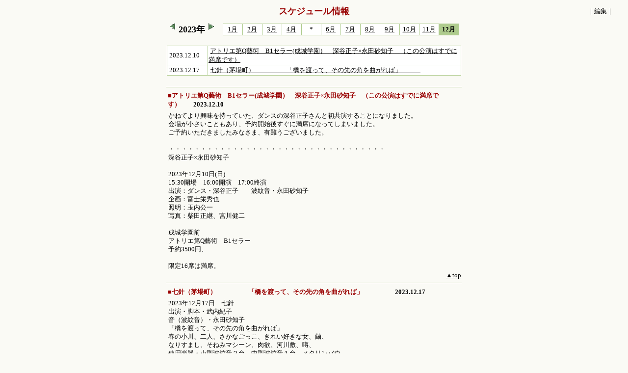

--- FILE ---
content_type: text/html
request_url: https://nagatasachiko.com/s/inf9.cgi?year=2023&mon=12
body_size: 1989
content:
<html><head><META HTTP-EQUIV="Content-type" CONTENT="text/html; charset=Shift_JIS">
<title>スケジュール情報</title><link rel="stylesheet" type="text/css" href="./infdata/style.css"></head>
<body background="" bgcolor="#fafaf5" text="#000000" link="#000000" vlink="#000000" alink="#000000"><center>
<table width=97%><tr><td width=80></td><td align=center><font color="#990000" size="+1"><b>スケジュール情報</b></font></td><td width=80 align=right>｜<a href="inf9.cgi?mode=admin">編集</a>｜</td></tr></table>
<table><tr><td></td></tr></table>
<table><tr><td><form action="inf9.cgi" method="POST">
<input type=hidden name=mode value="">
<input type=hidden name=pass value="">
<input type=hidden name=year value="2022">
<input type=hidden name=mon value="12">
<input type=image src="./infdata/back.gif"></td></form>
<td nowrap>&nbsp;<font size="+1"><b>2023年</b></font>&nbsp;</td><td><form action="inf9.cgi" method="POST">
<input type=hidden name=mode value="">
<input type=hidden name=pass value="">
<input type=hidden name=year value="2024">
<input type=hidden name=mon value="1">
<input type=image src="./infdata/next.gif"></td></form><td width=10></td>
<td><table bgcolor="#aecb8d" cellspacing=1 cellpadding=2><tr bgcolor="#ffffff" align=center>
<td width=35><a href="inf9.cgi?year=2023&mon=1">1月</a></td>
<td width=35><a href="inf9.cgi?year=2023&mon=2">2月</a></td>
<td width=35><a href="inf9.cgi?year=2023&mon=3">3月</a></td>
<td width=35><a href="inf9.cgi?year=2023&mon=4">4月</a></td>
<td width=35>*</td>
<td width=35><a href="inf9.cgi?year=2023&mon=6">6月</a></td>
<td width=35><a href="inf9.cgi?year=2023&mon=7">7月</a></td>
<td width=35><a href="inf9.cgi?year=2023&mon=8">8月</a></td>
<td width=35><a href="inf9.cgi?year=2023&mon=9">9月</a></td>
<td width=35><a href="inf9.cgi?year=2023&mon=10">10月</a></td>
<td width=35><a href="inf9.cgi?year=2023&mon=11">11月</a></td>
<td width=35 bgcolor="#aecb8d"><b>12月</b></td>
</tr></table></td></tr></table><br>
<table width=600 bgcolor="#ffffff" bordercolor="#aecb8d" border=1 cellspacing=0 cellpadding=1 style="border-collapse: collapse">
<tr><td width=80>&nbsp;2023.12.10</td><td>&nbsp;<a href="#453">アトリエ第Q藝術　B1セラー(成城学園）　深谷正子×永田砂知子　（この公演はすでに満席です）</a></td></tr>
<tr><td width=80>&nbsp;2023.12.17</td><td>&nbsp;<a href="#431">七針（茅場町）　　　　　「橋を渡って、その先の角を曲がれば」　　　</a></td></tr>
</table><br><hr width=600 size=1 color="#aecb8d">
<a name="453"></a><table width=600 cellpadding=0>
<tr><td><font color="#990000">■<b>アトリエ第Q藝術　B1セラー(成城学園）　深谷正子×永田砂知子　（この公演はすでに満席です）</b></font>　　<b>2023.12.10</b></td></tr></table>
<table width=600><tr><td style="line-height:128%">かねてより興味を持っていた、ダンスの深谷正子さんと初共演することになりました。<br>会場が小さいこともあり、予約開始後すぐに満席になってしまいました。<br>ご予約いただきましたみなさま、有難うございました。<br><br>・・・・・・・・・・・・・・・・・・・・・・・・・・・・・・・・・・<br>深谷正子×永田砂知子　<br><br>2023年12月10日(日)<br>15:30開場　16:00開演　17:00終演<br>出演：ダンス・深谷正子　　波紋音・永田砂知子<br>企画：富士栄秀也<br>照明：玉内公一<br>写真：柴田正継、宮川健二<br><br>成城学園前　<br>アトリエ第Q藝術　B1セラー<br>予約3500円、<br><br>限定16席は満席。</td></tr></table>
<table width=600 cellspacing=0 cellpadding=0><tr><td align=right><a href="#">▲top</a></td></tr></table>
<hr width=600 size=1 color="#aecb8d">
<a name="431"></a><table width=600 cellpadding=0>
<tr><td><font color="#990000">■<b>七針（茅場町）　　　　　「橋を渡って、その先の角を曲がれば」　　　</b></font>　　<b>2023.12.17</b></td></tr></table>
<table width=600><tr><td style="line-height:128%">2023年12月17日　七針<br>出演・脚本・武内紀子<br>音（波紋音）・永田砂知子<br>「橋を渡って、その先の角を曲がれば」<br>春の小川、二人、さかなごっこ、きれい好きな女、繭、<br>なりすまし、そねみマシーン、肉欲、河川敷、噂、<br>使用楽器・小型波紋音２台、中型波紋音１台、メタリンバウ、<br>・・・・・・・・・・・・・・・・<br>以下は、プログラムに掲載した私の文章です。<br>・・・・<br>武内紀子さんとの出会いをつらつら思い出してみると、それは2002年にさかのぼる。<br>千賀ゆう子さん演出のギリシャ悲劇「オレステイア」、ギリシャツアーでご一緒したのだが、前年に国内の劇場でも上演した。どちらかというと人数が多い演劇の現場は苦手、お稽古も長いし、しかも演目がギリシャ悲劇とあっては、殺すシーン多く、私はドラを擦って怖い音をばかり出していた記憶がある。それでもたまにお稽古場に顔を出すと役者さんが「あ、音の人が来た」と言ってみなさん喜んできてくれた。そう、それほど現場の空気は煮詰まっていたのです。問題山積みの現場だったが、武内紀子さんが、私の音を気に入ってくださっていたようで、そういうことが現場に行く辛い気持ちを和らげてくれたのです。その時の出会いから、21年ぶりの初めての共演です。武内紀子さんのテキストと私の音でどんな世界が現れるのでしょうか、、、楽しみです。<br>打楽器奏者（波紋音）　永田砂知子</td></tr></table>
<table width=600 cellspacing=0 cellpadding=0><tr><td align=right><a href="#">▲top</a></td></tr></table>
<hr width=600 size=1 color="#aecb8d">
<a href="http://merlion.cool.ne.jp/cgi/" target="_blank">CGI-design</a>
</center></body></html>


--- FILE ---
content_type: text/css
request_url: https://nagatasachiko.com/s/infdata/style.css
body_size: -148
content:
a {
	text-decoration:yes;
}
a:hover {color:#ff0000}

body,table {
	font-size: 10pt;
}
